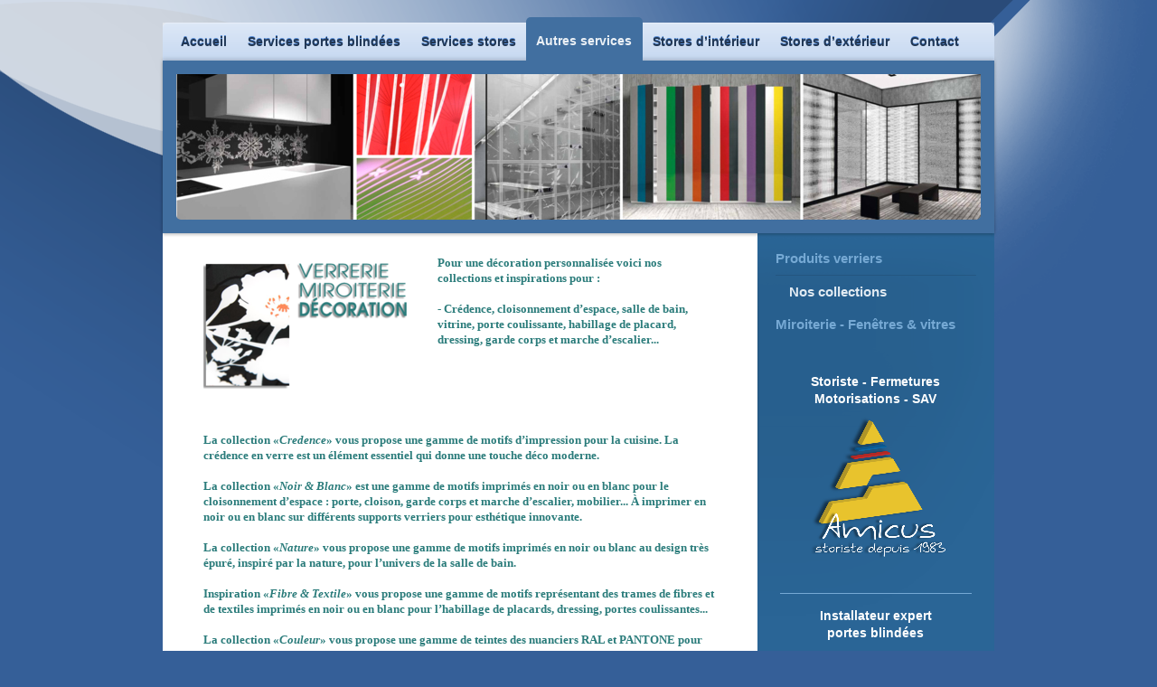

--- FILE ---
content_type: text/html; charset=UTF-8
request_url: https://www.amicus.fr/autres-services/produits-verriers/nos-collections/
body_size: 8006
content:
<!DOCTYPE html>
<html lang="fr"  ><head prefix="og: http://ogp.me/ns# fb: http://ogp.me/ns/fb# business: http://ogp.me/ns/business#">
    <meta http-equiv="Content-Type" content="text/html; charset=utf-8"/>
    <meta name="generator" content="IONOS MyWebsite"/>
        
    <link rel="dns-prefetch" href="//cdn.website-start.de/"/>
    <link rel="dns-prefetch" href="//105.mod.mywebsite-editor.com"/>
    <link rel="dns-prefetch" href="https://105.sb.mywebsite-editor.com/"/>
    <link rel="shortcut icon" href="//cdn.website-start.de/favicon.ico"/>
        <title>Amicus Storiste depuis 1983 - Nos collections</title>
    <style type="text/css">@media screen and (max-device-width: 1024px) {.diyw a.switchViewWeb {display: inline !important;}}</style>
    <style type="text/css">@media screen and (min-device-width: 1024px) {
            .mediumScreenDisabled { display:block }
            .smallScreenDisabled { display:block }
        }
        @media screen and (max-device-width: 1024px) { .mediumScreenDisabled { display:none } }
        @media screen and (max-device-width: 568px) { .smallScreenDisabled { display:none } }
                @media screen and (min-width: 1024px) {
            .mobilepreview .mediumScreenDisabled { display:block }
            .mobilepreview .smallScreenDisabled { display:block }
        }
        @media screen and (max-width: 1024px) { .mobilepreview .mediumScreenDisabled { display:none } }
        @media screen and (max-width: 568px) { .mobilepreview .smallScreenDisabled { display:none } }</style>
    <meta name="viewport" content="width=device-width, initial-scale=1, maximum-scale=1, minimal-ui"/>

<meta name="format-detection" content="telephone=no"/>
        <meta name="keywords" content="Offre, Compétence, Conseil"/>
            <meta name="description" content="Bienvenue sur le site de Amicus, Saint-Maurice"/>
            <meta name="robots" content="index,follow"/>
        <link href="//cdn.website-start.de/templates/2020/style.css?1763478093678" rel="stylesheet" type="text/css"/>
    <link href="https://www.amicus.fr/s/style/theming.css?1707233477" rel="stylesheet" type="text/css"/>
    <link href="//cdn.website-start.de/app/cdn/min/group/web.css?1763478093678" rel="stylesheet" type="text/css"/>
<link href="//cdn.website-start.de/app/cdn/min/moduleserver/css/fr_FR/common,shoppingbasket?1763478093678" rel="stylesheet" type="text/css"/>
    <link href="//cdn.website-start.de/app/cdn/min/group/mobilenavigation.css?1763478093678" rel="stylesheet" type="text/css"/>
    <link href="https://105.sb.mywebsite-editor.com/app/logstate2-css.php?site=925420181&amp;t=1768711031" rel="stylesheet" type="text/css"/>

<script type="text/javascript">
    /* <![CDATA[ */
var stagingMode = '';
    /* ]]> */
</script>
<script src="https://105.sb.mywebsite-editor.com/app/logstate-js.php?site=925420181&amp;t=1768711031"></script>

    <link href="//cdn.website-start.de/templates/2020/print.css?1763478093678" rel="stylesheet" media="print" type="text/css"/>
    <script type="text/javascript">
    /* <![CDATA[ */
    var systemurl = 'https://105.sb.mywebsite-editor.com/';
    var webPath = '/';
    var proxyName = '';
    var webServerName = 'www.amicus.fr';
    var sslServerUrl = 'https://www.amicus.fr';
    var nonSslServerUrl = 'http://www.amicus.fr';
    var webserverProtocol = 'http://';
    var nghScriptsUrlPrefix = '//105.mod.mywebsite-editor.com';
    var sessionNamespace = 'DIY_SB';
    var jimdoData = {
        cdnUrl:  '//cdn.website-start.de/',
        messages: {
            lightBox: {
    image : 'Image',
    of: 'sur'
}

        },
        isTrial: 0,
        pageId: 944568    };
    var script_basisID = "925420181";

    diy = window.diy || {};
    diy.web = diy.web || {};

        diy.web.jsBaseUrl = "//cdn.website-start.de/s/build/";

    diy.context = diy.context || {};
    diy.context.type = diy.context.type || 'web';
    /* ]]> */
</script>

<script type="text/javascript" src="//cdn.website-start.de/app/cdn/min/group/web.js?1763478093678" crossorigin="anonymous"></script><script type="text/javascript" src="//cdn.website-start.de/s/build/web.bundle.js?1763478093678" crossorigin="anonymous"></script><script type="text/javascript" src="//cdn.website-start.de/app/cdn/min/group/mobilenavigation.js?1763478093678" crossorigin="anonymous"></script><script src="//cdn.website-start.de/app/cdn/min/moduleserver/js/fr_FR/common,shoppingbasket?1763478093678"></script>
<script type="text/javascript" src="https://cdn.website-start.de/proxy/apps/static/resource/dependencies/"></script><script type="text/javascript">
                    if (typeof require !== 'undefined') {
                        require.config({
                            waitSeconds : 10,
                            baseUrl : 'https://cdn.website-start.de/proxy/apps/static/js/'
                        });
                    }
                </script><script type="text/javascript" src="//cdn.website-start.de/app/cdn/min/group/pfcsupport.js?1763478093678" crossorigin="anonymous"></script>    <meta property="og:type" content="business.business"/>
    <meta property="og:url" content="https://www.amicus.fr/autres-services/produits-verriers/nos-collections/"/>
    <meta property="og:title" content="Amicus Storiste depuis 1983 - Nos collections"/>
            <meta property="og:description" content="Bienvenue sur le site de Amicus, Saint-Maurice"/>
                <meta property="og:image" content="https://www.amicus.fr/s/img/emotionheader6374990.jpg"/>
        <meta property="business:contact_data:country_name" content="France"/>
    
    
    
    
    
    
    
    
</head>


<body class="body diyBgActive  cc-pagemode-default diyfeSidebarRight diy-market-fr_FR" data-pageid="944568" id="page-944568">
    
    <div class="diyw">
        <!-- modified -->
<div class="diyweb diywebClark">
	<div class="diyfeMobileNav">
		
<nav id="diyfeMobileNav" class="diyfeCA diyfeCA2" role="navigation">
    <a title="Ouvrir/fermer la navigation">Ouvrir/fermer la navigation</a>
    <ul class="mainNav1"><li class=" hasSubNavigation"><a data-page-id="787060" href="https://www.amicus.fr/" class=" level_1"><span>Accueil</span></a></li><li class=" hasSubNavigation"><a data-page-id="1420874" href="https://www.amicus.fr/services-portes-blindées/" class=" level_1"><span>Services portes blindées</span></a></li><li class=" hasSubNavigation"><a data-page-id="1420869" href="https://www.amicus.fr/services-stores/" class=" level_1"><span>Services stores</span></a></li><li class="parent hasSubNavigation"><a data-page-id="790002" href="https://www.amicus.fr/autres-services/" class="parent level_1"><span>Autres services</span></a><span class="diyfeDropDownSubOpener">&nbsp;</span><div class="diyfeDropDownSubList diyfeCA diyfeCA3"><ul class="mainNav2"><li class="parent hasSubNavigation"><a data-page-id="942887" href="https://www.amicus.fr/autres-services/produits-verriers/" class="parent level_2"><span>Produits verriers</span></a><span class="diyfeDropDownSubOpener">&nbsp;</span><div class="diyfeDropDownSubList diyfeCA diyfeCA3"><ul class="mainNav3"><li class="current hasSubNavigation"><a data-page-id="944568" href="https://www.amicus.fr/autres-services/produits-verriers/nos-collections/" class="current level_3"><span>Nos collections</span></a></li></ul></div></li><li class=" hasSubNavigation"><a data-page-id="942884" href="https://www.amicus.fr/autres-services/miroiterie-fenêtres-vitres/" class=" level_2"><span>Miroiterie - Fenêtres &amp; vitres</span></a></li></ul></div></li><li class=" hasSubNavigation"><a data-page-id="787061" href="https://www.amicus.fr/stores-d-intérieur/" class=" level_1"><span>Stores d’intérieur</span></a><span class="diyfeDropDownSubOpener">&nbsp;</span><div class="diyfeDropDownSubList diyfeCA diyfeCA3"><ul class="mainNav2"><li class=" hasSubNavigation"><a data-page-id="911451" href="https://www.amicus.fr/stores-d-intérieur/stores-vénitiens/" class=" level_2"><span>Stores vénitiens</span></a></li><li class=" hasSubNavigation"><a data-page-id="911452" href="https://www.amicus.fr/stores-d-intérieur/stores-à-bandes-verticales/" class=" level_2"><span>Stores à bandes verticales</span></a></li><li class=" hasSubNavigation"><a data-page-id="911453" href="https://www.amicus.fr/stores-d-intérieur/stores-rouleaux/" class=" level_2"><span>Stores rouleaux</span></a></li><li class=" hasSubNavigation"><a data-page-id="911454" href="https://www.amicus.fr/stores-d-intérieur/stores-plissés/" class=" level_2"><span>Stores plissés</span></a></li><li class=" hasSubNavigation"><a data-page-id="919613" href="https://www.amicus.fr/stores-d-intérieur/panneaux-japonais/" class=" level_2"><span>Panneaux japonais</span></a></li><li class=" hasSubNavigation"><a data-page-id="919722" href="https://www.amicus.fr/stores-d-intérieur/stores-fenêtres-de-toit/" class=" level_2"><span>Stores fenêtres de toit</span></a></li></ul></div></li><li class=" hasSubNavigation"><a data-page-id="787063" href="https://www.amicus.fr/stores-d-extérieur/" class=" level_1"><span>Stores d’extérieur</span></a><span class="diyfeDropDownSubOpener">&nbsp;</span><div class="diyfeDropDownSubList diyfeCA diyfeCA3"><ul class="mainNav2"><li class=" hasSubNavigation"><a data-page-id="911503" href="https://www.amicus.fr/stores-d-extérieur/bannes-monobloc-loggia/" class=" level_2"><span>Bannes monobloc &amp; loggia</span></a></li><li class=" hasSubNavigation"><a data-page-id="911506" href="https://www.amicus.fr/stores-d-extérieur/bannes-semi-coffre-coffre/" class=" level_2"><span>Bannes semi-coffre &amp; coffre</span></a></li><li class=" hasSubNavigation"><a data-page-id="911509" href="https://www.amicus.fr/stores-d-extérieur/stores-de-jardin/" class=" level_2"><span>Stores de jardin</span></a></li></ul></div></li><li class=" hasSubNavigation"><a data-page-id="787066" href="https://www.amicus.fr/contact/" class=" level_1"><span>Contact</span></a><span class="diyfeDropDownSubOpener">&nbsp;</span><div class="diyfeDropDownSubList diyfeCA diyfeCA3"><ul class="mainNav2"><li class=" hasSubNavigation"><a data-page-id="787068" href="https://www.amicus.fr/contact/mentions-légales/" class=" level_2"><span>Mentions légales</span></a></li><li class=" hasSubNavigation"><a data-page-id="787067" href="https://www.amicus.fr/contact/plan-d-accès/" class=" level_2"><span>Plan d’accès</span></a></li></ul></div></li></ul></nav>
	</div>
	<div class="diywebContainer">
		<div class="diywebHeader">
			<div class="diywebNav diywebNavMain diywebNav123 diyfeCA diyfeCA2">
				<div class="diywebLiveArea">
					<div class="webnavigation"><ul id="mainNav1" class="mainNav1"><li class="navTopItemGroup_1"><a data-page-id="787060" href="https://www.amicus.fr/" class="level_1"><span>Accueil</span></a></li><li class="navTopItemGroup_2"><a data-page-id="1420874" href="https://www.amicus.fr/services-portes-blindées/" class="level_1"><span>Services portes blindées</span></a></li><li class="navTopItemGroup_3"><a data-page-id="1420869" href="https://www.amicus.fr/services-stores/" class="level_1"><span>Services stores</span></a></li><li class="navTopItemGroup_4"><a data-page-id="790002" href="https://www.amicus.fr/autres-services/" class="parent level_1"><span>Autres services</span></a></li><li><ul id="mainNav2" class="mainNav2"><li class="navTopItemGroup_4"><a data-page-id="942887" href="https://www.amicus.fr/autres-services/produits-verriers/" class="parent level_2"><span>Produits verriers</span></a></li><li><ul id="mainNav3" class="mainNav3"><li class="navTopItemGroup_4"><a data-page-id="944568" href="https://www.amicus.fr/autres-services/produits-verriers/nos-collections/" class="current level_3"><span>Nos collections</span></a></li></ul></li><li class="navTopItemGroup_4"><a data-page-id="942884" href="https://www.amicus.fr/autres-services/miroiterie-fenêtres-vitres/" class="level_2"><span>Miroiterie - Fenêtres &amp; vitres</span></a></li></ul></li><li class="navTopItemGroup_5"><a data-page-id="787061" href="https://www.amicus.fr/stores-d-intérieur/" class="level_1"><span>Stores d’intérieur</span></a></li><li class="navTopItemGroup_6"><a data-page-id="787063" href="https://www.amicus.fr/stores-d-extérieur/" class="level_1"><span>Stores d’extérieur</span></a></li><li class="navTopItemGroup_7"><a data-page-id="787066" href="https://www.amicus.fr/contact/" class="level_1"><span>Contact</span></a></li></ul></div>
				</div>
			</div>
		</div>
		<div class="diywebEmotionHeader diyfeCA diyfeCA4">
			<div class="diywebLiveArea">
				
<style type="text/css" media="all">
.diyw div#emotion-header {
        max-width: 890px;
        max-height: 161px;
                background: #a0a0a0;
    }

.diyw div#emotion-header-title-bg {
    left: 0%;
    top: 20%;
    width: 100%;
    height: 10.78%;

    background-color: #fbf9be;
    opacity: 0.71;
    filter: alpha(opacity = 70.78);
    display: none;}
.diyw img#emotion-header-logo {
    left: 1.00%;
    top: 0.00%;
    background: transparent;
                border: 1px solid #CCCCCC;
        padding: 0px;
                display: none;
    }

.diyw div#emotion-header strong#emotion-header-title {
    left: 12%;
    top: 20%;
    color: #ffffff;
    display: none;    font: italic bold 14px/120% 'Arial Black', Gadget, sans-serif;
}

.diyw div#emotion-no-bg-container{
    max-height: 161px;
}

.diyw div#emotion-no-bg-container .emotion-no-bg-height {
    margin-top: 18.09%;
}
</style>
<div id="emotion-header" data-action="loadView" data-params="active" data-imagescount="1">
            <img src="https://www.amicus.fr/s/img/emotionheader6374990.jpg?1391435426.890px.161px" id="emotion-header-img" alt=""/>
            
        <div id="ehSlideshowPlaceholder">
            <div id="ehSlideShow">
                <div class="slide-container">
                                        <div style="background-color: #a0a0a0">
                            <img src="https://www.amicus.fr/s/img/emotionheader6374990.jpg?1391435426.890px.161px" alt=""/>
                        </div>
                                    </div>
            </div>
        </div>


        <script type="text/javascript">
        //<![CDATA[
                diy.module.emotionHeader.slideShow.init({ slides: [{"url":"https:\/\/www.amicus.fr\/s\/img\/emotionheader6374990.jpg?1391435426.890px.161px","image_alt":"","bgColor":"#a0a0a0"}] });
        //]]>
        </script>

    
            
        
            
    
    
    
    <script type="text/javascript">
    //<![CDATA[
    (function ($) {
        function enableSvgTitle() {
                        var titleSvg = $('svg#emotion-header-title-svg'),
                titleHtml = $('#emotion-header-title'),
                emoWidthAbs = 890,
                emoHeightAbs = 161,
                offsetParent,
                titlePosition,
                svgBoxWidth,
                svgBoxHeight;

                        if (titleSvg.length && titleHtml.length) {
                offsetParent = titleHtml.offsetParent();
                titlePosition = titleHtml.position();
                svgBoxWidth = titleHtml.width();
                svgBoxHeight = titleHtml.height();

                                titleSvg.get(0).setAttribute('viewBox', '0 0 ' + svgBoxWidth + ' ' + svgBoxHeight);
                titleSvg.css({
                   left: Math.roundTo(100 * titlePosition.left / offsetParent.width(), 3) + '%',
                   top: Math.roundTo(100 * titlePosition.top / offsetParent.height(), 3) + '%',
                   width: Math.roundTo(100 * svgBoxWidth / emoWidthAbs, 3) + '%',
                   height: Math.roundTo(100 * svgBoxHeight / emoHeightAbs, 3) + '%'
                });

                titleHtml.css('visibility','hidden');
                titleSvg.css('visibility','visible');
            }
        }

        
            var posFunc = function($, overrideSize) {
                var elems = [], containerWidth, containerHeight;
                                    elems.push({
                        selector: '#emotion-header-title',
                        overrideSize: true,
                        horPos: 1,
                        vertPos: 98                    });
                    lastTitleWidth = $('#emotion-header-title').width();
                                                elems.push({
                    selector: '#emotion-header-title-bg',
                    horPos: 0,
                    vertPos: 100                });
                                
                containerWidth = parseInt('890');
                containerHeight = parseInt('161');

                for (var i = 0; i < elems.length; ++i) {
                    var el = elems[i],
                        $el = $(el.selector),
                        pos = {
                            left: el.horPos,
                            top: el.vertPos
                        };
                    if (!$el.length) continue;
                    var anchorPos = $el.anchorPosition();
                    anchorPos.$container = $('#emotion-header');

                    if (overrideSize === true || el.overrideSize === true) {
                        anchorPos.setContainerSize(containerWidth, containerHeight);
                    } else {
                        anchorPos.setContainerSize(null, null);
                    }

                    var pxPos = anchorPos.fromAnchorPosition(pos),
                        pcPos = anchorPos.toPercentPosition(pxPos);

                    var elPos = {};
                    if (!isNaN(parseFloat(pcPos.top)) && isFinite(pcPos.top)) {
                        elPos.top = pcPos.top + '%';
                    }
                    if (!isNaN(parseFloat(pcPos.left)) && isFinite(pcPos.left)) {
                        elPos.left = pcPos.left + '%';
                    }
                    $el.css(elPos);
                }

                // switch to svg title
                enableSvgTitle();
            };

                        var $emotionImg = jQuery('#emotion-header-img');
            if ($emotionImg.length > 0) {
                // first position the element based on stored size
                posFunc(jQuery, true);

                // trigger reposition using the real size when the element is loaded
                var ehLoadEvTriggered = false;
                $emotionImg.one('load', function(){
                    posFunc(jQuery);
                    ehLoadEvTriggered = true;
                                        diy.module.emotionHeader.slideShow.start();
                                    }).each(function() {
                                        if(this.complete || typeof this.complete === 'undefined') {
                        jQuery(this).load();
                    }
                });

                                noLoadTriggeredTimeoutId = setTimeout(function() {
                    if (!ehLoadEvTriggered) {
                        posFunc(jQuery);
                    }
                    window.clearTimeout(noLoadTriggeredTimeoutId)
                }, 5000);//after 5 seconds
            } else {
                jQuery(function(){
                    posFunc(jQuery);
                });
            }

                        if (jQuery.isBrowser && jQuery.isBrowser.ie8) {
                var longTitleRepositionCalls = 0;
                longTitleRepositionInterval = setInterval(function() {
                    if (lastTitleWidth > 0 && lastTitleWidth != jQuery('#emotion-header-title').width()) {
                        posFunc(jQuery);
                    }
                    longTitleRepositionCalls++;
                    // try this for 5 seconds
                    if (longTitleRepositionCalls === 5) {
                        window.clearInterval(longTitleRepositionInterval);
                    }
                }, 1000);//each 1 second
            }

            }(jQuery));
    //]]>
    </script>

    </div>

			</div>
		</div>
		<div class="diywebContent diyfeCA diyfeCA1">
			<div class="diywebLiveArea">
				<div class="diywebMain">
					<div class="diywebGutter">
						
        <div id="content_area">
        	<div id="content_start"></div>
        	
        
        <div id="matrix_1033410" class="sortable-matrix" data-matrixId="1033410"><div class="n module-type-textWithImage diyfeLiveArea "> 
<div class="clearover " id="textWithImage-6301636">
<div class="align-container imgleft" style="max-width: 100%; width: 239px;">
    <a class="imagewrapper" href="https://www.amicus.fr/s/cc_images/cache_9972509.png?t=1391177118" rel="lightbox[6301636]">
        <img src="https://www.amicus.fr/s/cc_images/cache_9972509.png?t=1391177118" id="image_6301636" alt="" style="width:100%"/>
    </a>


</div> 
<div class="textwrapper">
<p><span style="color: #2b7c7b;"><strong>Pour une décoration personnalisée voici nos collections et inspirations pour :</strong></span></p>
<p style="text-align: left;"> </p>
<h4 style="text-align: left;"><span style="color: #2b7c7b;"><strong>- Crédence, cloisonnement d’espace, salle de bain, vitrine, porte coulissante, habillage de placard, dressing, garde corps et
marche d’escalier...</strong></span></h4>
</div>
</div> 
<script type="text/javascript">
    //<![CDATA[
    jQuery(document).ready(function($){
        var $target = $('#textWithImage-6301636');

        if ($.fn.swipebox && Modernizr.touch) {
            $target
                .find('a[rel*="lightbox"]')
                .addClass('swipebox')
                .swipebox();
        } else {
            $target.tinyLightbox({
                item: 'a[rel*="lightbox"]',
                cycle: false,
                hideNavigation: true
            });
        }
    });
    //]]>
</script>
 </div><div class="n module-type-spacer diyfeLiveArea "> <div class="the-spacer id6314381" style="height: 25px;">
</div>
 </div><div class="n module-type-text diyfeLiveArea "> <p><span style="color: #2b7c7b;"><strong>La collection «<em>Credence</em>» vous propose une gamme de motifs d’impression pour la cuisine. La crédence en verre est un élément essentiel qui donne une
touche déco moderne.</strong></span></p>
<p> </p>
<p><span style="color: #2b7c7b;"><strong>La collection «<em>Noir &amp; Blanc</em>» est une gamme de motifs imprimés en noir ou en blanc pour le cloisonnement d’espace : porte, cloison, garde corps et
marche d’escalier, mobilier... À imprimer en noir ou en blanc sur différents supports verriers pour esthétique innovante.</strong></span></p>
<p> </p>
<p><span style="color: #2b7c7b;"><strong>La collection «<em>Nature</em>» vous propose une gamme de motifs imprimés en noir ou blanc au design très épuré, inspiré par la nature, pour l’univers de la
salle de bain.</strong></span></p>
<p> </p>
<p><span style="color: #2b7c7b;"><strong>Inspiration «<em>Fibre &amp; Textile</em>» vous propose une gamme de motifs représentant des trames de fibres et de textiles imprimés en noir ou en blanc pour
l’habillage de placards, dressing, portes coulissantes...</strong></span></p>
<p> </p>
<p><span style="color: #2b7c7b;"><strong>La collection «<em>Couleur</em>» vous propose une gamme de teintes des nuanciers RAL et PANTONE pour vos projets nécessitant une précision de
couleur.</strong></span></p> </div><div class="n module-type-spacer diyfeLiveArea "> <div class="the-spacer id6314387" style="height: 10px;">
</div>
 </div><div class="n module-type-hr diyfeLiveArea "> <div style="padding: 0px 0px">
    <div class="hr"></div>
</div>
 </div><div class="n module-type-spacer diyfeLiveArea "> <div class="the-spacer id6314386" style="height: 10px;">
</div>
 </div><div class="n module-type-gallery diyfeLiveArea "> <div id="flashcontent6313414">
        <div class="ccgalerie clearover" id="lightbox-gallery-6313414">

<div class="thumb_pro1" id="gallery_thumb_9994890" style="width: 25px; height: 25px;">
	<div class="innerthumbnail" style="width: 25px; height: 25px;">		<a rel="lightbox[6313414]" href="https://www.amicus.fr/s/cc_images/cache_9994890.jpg?t=1391201939" title="Crédence de cuisine - Collection : «CREDENCE» - Motif : CHRYSANTHEME">			<img src="https://www.amicus.fr/s/cc_images/thumb_9994890.jpg?t=1391201939" id="image_9994890" alt=""/>
		</a>
	</div>

</div>

<div class="thumb_pro1" id="gallery_thumb_9994891" style="width: 25px; height: 25px;">
	<div class="innerthumbnail" style="width: 25px; height: 25px;">		<a rel="lightbox[6313414]" href="https://www.amicus.fr/s/cc_images/cache_9994891.jpg?t=1391201939" title="Crédence de cuisine - Collection : «CREDENCE» - Motif : FLOCON">			<img src="https://www.amicus.fr/s/cc_images/thumb_9994891.jpg?t=1391201939" id="image_9994891" alt=""/>
		</a>
	</div>

</div>

<div class="thumb_pro1" id="gallery_thumb_9994892" style="width: 25px; height: 25px;">
	<div class="innerthumbnail" style="width: 25px; height: 25px;">		<a rel="lightbox[6313414]" href="https://www.amicus.fr/s/cc_images/cache_9994892.jpg?t=1391201939" title="Crédence de cuisine - Collection : «CREDENCE» - Motif : FEUILLAGE">			<img src="https://www.amicus.fr/s/cc_images/thumb_9994892.jpg?t=1391201939" id="image_9994892" alt=""/>
		</a>
	</div>

</div>

<div class="thumb_pro1" id="gallery_thumb_9994893" style="width: 25px; height: 25px;">
	<div class="innerthumbnail" style="width: 25px; height: 25px;">		<a rel="lightbox[6313414]" href="https://www.amicus.fr/s/cc_images/cache_9994893.jpg?t=1391201939" title="Crédence de cuisine - Collection : «CREDENCE» - Motif : FLEUR">			<img src="https://www.amicus.fr/s/cc_images/thumb_9994893.jpg?t=1391201939" id="image_9994893" alt=""/>
		</a>
	</div>

</div>

<div class="thumb_pro1" id="gallery_thumb_9994894" style="width: 25px; height: 25px;">
	<div class="innerthumbnail" style="width: 25px; height: 25px;">		<a rel="lightbox[6313414]" href="https://www.amicus.fr/s/cc_images/cache_9994894.jpg?t=1391201939" title="Pare de douche - Collection : «FIBRE &amp; PAPIER» - Motif : «BAMBOU»">			<img src="https://www.amicus.fr/s/cc_images/thumb_9994894.jpg?t=1391201939" id="image_9994894" alt=""/>
		</a>
	</div>

</div>

<div class="thumb_pro1" id="gallery_thumb_9994895" style="width: 25px; height: 25px;">
	<div class="innerthumbnail" style="width: 25px; height: 25px;">		<a rel="lightbox[6313414]" href="https://www.amicus.fr/s/cc_images/cache_9994895.jpg?t=1391201940" title="Pare de douche - Collection «FIBRE &amp; PAPIER» - Motif : «BAMBOU»">			<img src="https://www.amicus.fr/s/cc_images/thumb_9994895.jpg?t=1391201940" id="image_9994895" alt=""/>
		</a>
	</div>

</div>

<div class="thumb_pro1" id="gallery_thumb_9994896" style="width: 25px; height: 25px;">
	<div class="innerthumbnail" style="width: 25px; height: 25px;">		<a rel="lightbox[6313414]" href="https://www.amicus.fr/s/cc_images/cache_9994896.jpg?t=1391201940" title="Paroi de douche - Collection : «NATURE» - Motif : «VAGUE2»">			<img src="https://www.amicus.fr/s/cc_images/thumb_9994896.jpg?t=1391201940" id="image_9994896" alt=""/>
		</a>
	</div>

</div>

<div class="thumb_pro1" id="gallery_thumb_9994897" style="width: 25px; height: 25px;">
	<div class="innerthumbnail" style="width: 25px; height: 25px;">		<a rel="lightbox[6313414]" href="https://www.amicus.fr/s/cc_images/cache_9994897.jpg?t=1391201940" title="Pare de douche - Collection : «FIBRE &amp; PAPIER» - Motif : «POINT»">			<img src="https://www.amicus.fr/s/cc_images/thumb_9994897.jpg?t=1391201940" id="image_9994897" alt=""/>
		</a>
	</div>

</div>

<div class="thumb_pro1" id="gallery_thumb_9994898" style="width: 25px; height: 25px;">
	<div class="innerthumbnail" style="width: 25px; height: 25px;">		<a rel="lightbox[6313414]" href="https://www.amicus.fr/s/cc_images/cache_9994898.jpg?t=1391201940" title="Dressing - Collection : «FIBRE &amp; TEXTILE» - Motif : SHIZEN">			<img src="https://www.amicus.fr/s/cc_images/thumb_9994898.jpg?t=1391201940" id="image_9994898" alt=""/>
		</a>
	</div>

</div>

<div class="thumb_pro1" id="gallery_thumb_9994899" style="width: 25px; height: 25px;">
	<div class="innerthumbnail" style="width: 25px; height: 25px;">		<a rel="lightbox[6313414]" href="https://www.amicus.fr/s/cc_images/cache_9994899.jpg?t=1391201940" title="Cloison - Collection : «NOIR &amp; BLANC» - Motif : Kikou">			<img src="https://www.amicus.fr/s/cc_images/thumb_9994899.jpg?t=1391201940" id="image_9994899" alt=""/>
		</a>
	</div>

</div>

<div class="thumb_pro1" id="gallery_thumb_9994900" style="width: 25px; height: 25px;">
	<div class="innerthumbnail" style="width: 25px; height: 25px;">		<a rel="lightbox[6313414]" href="https://www.amicus.fr/s/cc_images/cache_9994900.jpg?t=1391201940" title="Escalier et garde de corps - Collection : «NOIR &amp; BLANC» - Motif : STRUCTURE">			<img src="https://www.amicus.fr/s/cc_images/thumb_9994900.jpg?t=1391201940" id="image_9994900" alt=""/>
		</a>
	</div>

</div>

<div class="thumb_pro1" id="gallery_thumb_9994901" style="width: 25px; height: 25px;">
	<div class="innerthumbnail" style="width: 25px; height: 25px;">		<a rel="lightbox[6313414]" href="https://www.amicus.fr/s/cc_images/cache_9994901.jpg?t=1391201940" title="Porte coulissante - Collection : «NOIR &amp; BLANC» - Motif : POINT">			<img src="https://www.amicus.fr/s/cc_images/thumb_9994901.jpg?t=1391201940" id="image_9994901" alt=""/>
		</a>
	</div>

</div>

<div class="thumb_pro1" id="gallery_thumb_9994902" style="width: 25px; height: 25px;">
	<div class="innerthumbnail" style="width: 25px; height: 25px;">		<a rel="lightbox[6313414]" href="https://www.amicus.fr/s/cc_images/cache_9994902.jpg?t=1391201940" title="Façade de placard - Collection : «COULEUR»">			<img src="https://www.amicus.fr/s/cc_images/thumb_9994902.jpg?t=1391201940" id="image_9994902" alt=""/>
		</a>
	</div>

</div>

<div class="thumb_pro1" id="gallery_thumb_9994903" style="width: 25px; height: 25px;">
	<div class="innerthumbnail" style="width: 25px; height: 25px;">		<a rel="lightbox[6313414]" href="https://www.amicus.fr/s/cc_images/cache_9994903.jpg?t=1391201940" title="Meuble - Collection : «FIBRE &amp; TEXTILE» - Motif : Clothe4">			<img src="https://www.amicus.fr/s/cc_images/thumb_9994903.jpg?t=1391201940" id="image_9994903" alt=""/>
		</a>
	</div>

</div>
</div>
   <script type="text/javascript">
  //<![CDATA[
      jQuery(document).ready(function($){
          var $galleryEl = $('#lightbox-gallery-6313414');

          if ($.fn.swipebox && Modernizr.touch) {
              $galleryEl
                  .find('a[rel*="lightbox"]')
                  .addClass('swipebox')
                  .swipebox();
          } else {
              $galleryEl.tinyLightbox({
                  item: 'a[rel*="lightbox"]',
                  cycle: true
              });
          }
      });
    //]]>
    </script>
</div>
<script type="text/javascript">
/* <![CDATA[ */
    jQuery('#flashcontent6313414').flash(
        {
            version: '9.0.28',
            flashvars: {
                XMLPath: '/s/swf/6313414_flashimagesconfig.xml',
                langID: 'EN'
                            },
            bgcolor: '#000'
        },
        {
            height: '435',
            src: '//cdn.website-start.de/c/swf/ws-slideshow.swf',
            id: 'flashobject6313414'
        }
    );

    // hack für open onclick #5934
    /* ]]> */
</script>
 </div><div class="n module-type-hr diyfeLiveArea "> <div style="padding: 0px 0px">
    <div class="hr"></div>
</div>
 </div></div>
        
        
        </div>
					</div>
				</div>
				<div class="diywebFond diyfeCA diyfeCA3"></div>
				<div class="diywebSecondary diyfeCA diyfeCA3">
					<div class="diywebNav diywebNav23">
						<div class="diywebGutter">
							<div class="webnavigation"><ul id="mainNav2" class="mainNav2"><li class="navTopItemGroup_0"><a data-page-id="942887" href="https://www.amicus.fr/autres-services/produits-verriers/" class="parent level_2"><span>Produits verriers</span></a></li><li><ul id="mainNav3" class="mainNav3"><li class="navTopItemGroup_0"><a data-page-id="944568" href="https://www.amicus.fr/autres-services/produits-verriers/nos-collections/" class="current level_3"><span>Nos collections</span></a></li></ul></li><li class="navTopItemGroup_0"><a data-page-id="942884" href="https://www.amicus.fr/autres-services/miroiterie-fenêtres-vitres/" class="level_2"><span>Miroiterie - Fenêtres &amp; vitres</span></a></li></ul></div>
						</div>
					</div>
					<div class="diywebSidebar">
						<div class="diywebGutter">
							<div id="matrix_818775" class="sortable-matrix" data-matrixId="818775"><div class="n module-type-text diyfeLiveArea "> <p style="text-align: center;"><span style="color: #ffffff;"><strong>Storiste - Fermetures</strong></span></p>
<p style="text-align: center;"><span style="color: #ffffff;"><strong>Motorisations - SAV</strong></span></p> </div><div class="n module-type-imageSubtitle diyfeLiveArea "> <div class="clearover imageSubtitle" id="imageSubtitle-4952932">
    <div class="align-container align-center" style="max-width: 180px">
        <a class="imagewrapper" href="https://www.amicus.fr/s/cc_images/teaserbox_9423595.png?t=1456394387" rel="lightbox[4952932]">
            <img id="image_9423595" src="https://www.amicus.fr/s/cc_images/cache_9423595.png?t=1456394387" alt="" style="max-width: 180px; height:auto"/>
        </a>

        
    </div>

</div>

<script type="text/javascript">
//<![CDATA[
jQuery(function($) {
    var $target = $('#imageSubtitle-4952932');

    if ($.fn.swipebox && Modernizr.touch) {
        $target
            .find('a[rel*="lightbox"]')
            .addClass('swipebox')
            .swipebox();
    } else {
        $target.tinyLightbox({
            item: 'a[rel*="lightbox"]',
            cycle: false,
            hideNavigation: true
        });
    }
});
//]]>
</script>
 </div><div class="n module-type-spacer diyfeLiveArea "> <div class="the-spacer id5853182" style="height: 10px;">
</div>
 </div><div class="n module-type-hr diyfeLiveArea "> <div style="padding: 0px 0px">
    <div class="hr"></div>
</div>
 </div><div class="n module-type-text diyfeLiveArea "> <p style="text-align: center;"><span style="color: #ffffff;"><strong>Installateur expert</strong></span></p>
<p style="text-align: center;"><span style="color: #ffffff;"><strong>portes blindées</strong></span></p> </div><div class="n module-type-imageSubtitle diyfeLiveArea "> <div class="clearover imageSubtitle imageFitWidth" id="imageSubtitle-21787567">
    <div class="align-container align-left" style="max-width: 212px">
        <a class="imagewrapper" href="https://www.amicus.fr/s/cc_images/teaserbox_39679710.png?t=1457018499" rel="lightbox[21787567]">
            <img id="image_39679710" src="https://www.amicus.fr/s/cc_images/cache_39679710.png?t=1457018499" alt="" style="max-width: 212px; height:auto"/>
        </a>

        
    </div>

</div>

<script type="text/javascript">
//<![CDATA[
jQuery(function($) {
    var $target = $('#imageSubtitle-21787567');

    if ($.fn.swipebox && Modernizr.touch) {
        $target
            .find('a[rel*="lightbox"]')
            .addClass('swipebox')
            .swipebox();
    } else {
        $target.tinyLightbox({
            item: 'a[rel*="lightbox"]',
            cycle: false,
            hideNavigation: true
        });
    }
});
//]]>
</script>
 </div><div class="n module-type-hr diyfeLiveArea "> <div style="padding: 0px 0px">
    <div class="hr"></div>
</div>
 </div><div class="n module-type-text diyfeLiveArea "> <p style="text-align: center;"><span style="color: #ffffff;"><strong>Conseil • Rendez-vous</strong></span></p>
<p style="text-align: center;"><span style="color: #ffffff;"><strong>Service • Devis • Réparation</strong></span></p>
<p style="text-align: center;"> </p>
<h2 style="text-align: center;"><span style="color: #ffffff;"><strong>01 43 98 11 18</strong></span></h2>
<h2 style="text-align: center;"><span style="color: #ffffff;"><strong><span style="color: #ffffff;">06 69 23 14 15</span></strong></span></h2> </div><div class="n module-type-text diyfeLiveArea "> <h2 style="text-align: center;"><strong><span style="color: #ffffff;">amicus.guarini@gmail.com</span></strong></h2> </div><div class="n module-type-text diyfeLiveArea "> <p style="text-align: center;"><span style="color: #ffffff;"><strong>10, rue du Maréchal Leclerc</strong></span></p>
<p style="text-align: center;"><span style="color: #ffffff;"><strong>94410 St-Maurice</strong></span></p> </div><div class="n module-type-hr diyfeLiveArea "> <div style="padding: 0px 0px">
    <div class="hr"></div>
</div>
 </div><div class="n module-type-text diyfeLiveArea "> <p style="text-align: center;"><span style="color: #ffffff;"><strong>Magasin à Saint-Maurice</strong></span></p>
<p style="text-align: center;"><span style="color: #ffffff;"><strong>Du lundi au samedi</strong></span></p>
<p style="text-align: center;"><span style="color: #ffffff;"><strong>de 9h à 18h</strong></span></p>
<p style="text-align: center;"> </p>
<p style="text-align: center;"><span style="color: #ffffff;"><strong>Stand de<br/></strong></span></p>
<p style="text-align: center;"><span style="color: #ffffff;"><strong>St-Maur-des-Fossés</strong></span></p>
<p style="text-align: center;"><span style="color: #ffffff;"><em><strong>Marché d’Adamville</strong></em></span></p>
<p style="text-align: center;"><span style="color: #ffffff;"><strong>mercredi et samedi matin</strong></span></p>
<p style="text-align: center;"> </p>
<p style="text-align: center;"><span style="color: #ffffff;"><strong>Stand de Villiers-sur-Marne</strong></span></p>
<p style="text-align: center;"><span style="color: #ffffff;"><em><strong>Marché<br/></strong></em></span></p>
<p style="text-align: center;"><span style="color: #ffffff;"><strong>jeudi et dimanche matin</strong></span></p> </div><div class="n module-type-hr diyfeLiveArea "> <div style="padding: 0px 0px">
    <div class="hr"></div>
</div>
 </div></div>
						</div>
					</div><!-- .diywebSidebar -->
				</div><!-- .diywebSecondary -->
			</div>
		</div><!-- .diywebContent -->
	</div><!-- .diywebContainer -->
	<div class="diywebContainer">
		<div class="diywebFooter">
			<div class="diywebLiveArea">
				<div id="contentfooter">
    <div class="leftrow">
                        <a rel="nofollow" href="javascript:window.print();">
                    <img class="inline" height="14" width="18" src="//cdn.website-start.de/s/img/cc/printer.gif" alt=""/>
                    Version imprimable                </a> <span class="footer-separator">|</span>
                <a href="https://www.amicus.fr/sitemap/">Plan du site</a>
                        <br/> © 2016 - Amicus - Thierry Guarini
            </div>
    <script type="text/javascript">
        window.diy.ux.Captcha.locales = {
            generateNewCode: 'Générer un nouveau code',
            enterCode: 'Veuillez entrer le code.'
        };
        window.diy.ux.Cap2.locales = {
            generateNewCode: 'Générer un nouveau code',
            enterCode: 'Veuillez entrer le code.'
        };
    </script>
    <div class="rightrow">
                    <span class="loggedout">
                <a rel="nofollow" id="login" href="https://login.1and1-editor.com/925420181/www.amicus.fr/fr?pageId=944568">
                    Connexion                </a>
            </span>
                <p><a class="diyw switchViewWeb" href="javascript:switchView('desktop');">Affichage Web</a><a class="diyw switchViewMobile" href="javascript:switchView('mobile');">Affichage Mobile</a></p>
                <span class="loggedin">
            <a rel="nofollow" id="logout" href="https://105.sb.mywebsite-editor.com/app/cms/logout.php">Déconnexion</a> <span class="footer-separator">|</span>
            <a rel="nofollow" id="edit" href="https://105.sb.mywebsite-editor.com/app/925420181/944568/">Modifier</a>
        </span>
    </div>
</div>
            <div id="loginbox" class="hidden">
                <script type="text/javascript">
                    /* <![CDATA[ */
                    function forgotpw_popup() {
                        var url = 'https://motdepasse.1and1.fr/xml/request/RequestStart';
                        fenster = window.open(url, "fenster1", "width=600,height=400,status=yes,scrollbars=yes,resizable=yes");
                        // IE8 doesn't return the window reference instantly or at all.
                        // It may appear the call failed and fenster is null
                        if (fenster && fenster.focus) {
                            fenster.focus();
                        }
                    }
                    /* ]]> */
                </script>
                                <img class="logo" src="//cdn.website-start.de/s/img/logo.gif" alt="IONOS" title="IONOS"/>

                <div id="loginboxOuter"></div>
            </div>
        

			</div>
		</div><!-- .diywebFooter -->
	</div>
</div><!-- .diyweb -->    </div>

    
    </body>


<!-- rendered at Sat, 10 Jan 2026 00:06:37 +0100 -->
</html>
